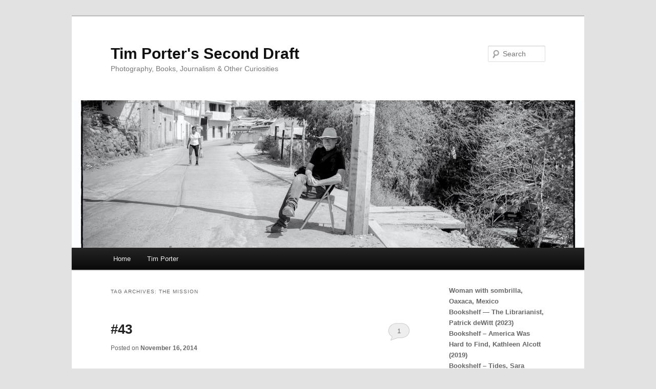

--- FILE ---
content_type: text/html; charset=UTF-8
request_url: http://www.timporter.com/seconddraft/?tag=the-mission
body_size: 18188
content:
<!DOCTYPE html>
<!--[if IE 6]>
<html id="ie6" lang="en-US">
<![endif]-->
<!--[if IE 7]>
<html id="ie7" lang="en-US">
<![endif]-->
<!--[if IE 8]>
<html id="ie8" lang="en-US">
<![endif]-->
<!--[if !(IE 6) & !(IE 7) & !(IE 8)]><!-->
<html lang="en-US">
<!--<![endif]-->
<head>
<meta charset="UTF-8" />
<meta name="viewport" content="width=device-width" />
<title>
The Mission Archives - Tim Porter&#039;s Second DraftTim Porter&#039;s Second Draft	</title>
<link rel="profile" href="https://gmpg.org/xfn/11" />
<link rel="stylesheet" type="text/css" media="all" href="http://www.timporter.com/seconddraft/wp-content/themes/twentyeleven/style.css?ver=20190507" />
<link rel="pingback" href="http://www.timporter.com/seconddraft/xmlrpc.php">
<!--[if lt IE 9]>
<script src="http://www.timporter.com/seconddraft/wp-content/themes/twentyeleven/js/html5.js?ver=3.7.0" type="text/javascript"></script>
<![endif]-->
<meta name='robots' content='index, follow, max-image-preview:large, max-snippet:-1, max-video-preview:-1' />
	<style>img:is([sizes="auto" i], [sizes^="auto," i]) { contain-intrinsic-size: 3000px 1500px }</style>
	
	<!-- This site is optimized with the Yoast SEO plugin v23.1 - https://yoast.com/wordpress/plugins/seo/ -->
	<link rel="canonical" href="http://www.timporter.com/seconddraft/?tag=the-mission" />
	<meta property="og:locale" content="en_US" />
	<meta property="og:type" content="article" />
	<meta property="og:title" content="The Mission Archives - Tim Porter&#039;s Second Draft" />
	<meta property="og:url" content="http://www.timporter.com/seconddraft/?tag=the-mission" />
	<meta property="og:site_name" content="Tim Porter&#039;s Second Draft" />
	<meta name="twitter:card" content="summary_large_image" />
	<script type="application/ld+json" class="yoast-schema-graph">{"@context":"https://schema.org","@graph":[{"@type":"CollectionPage","@id":"http://www.timporter.com/seconddraft/?tag=the-mission","url":"http://www.timporter.com/seconddraft/?tag=the-mission","name":"The Mission Archives - Tim Porter&#039;s Second Draft","isPartOf":{"@id":"http://www.timporter.com/seconddraft/#website"},"breadcrumb":{"@id":"http://www.timporter.com/seconddraft/?tag=the-mission#breadcrumb"},"inLanguage":"en-US"},{"@type":"BreadcrumbList","@id":"http://www.timporter.com/seconddraft/?tag=the-mission#breadcrumb","itemListElement":[{"@type":"ListItem","position":1,"name":"Home","item":"http://www.timporter.com/seconddraft"},{"@type":"ListItem","position":2,"name":"The Mission"}]},{"@type":"WebSite","@id":"http://www.timporter.com/seconddraft/#website","url":"http://www.timporter.com/seconddraft/","name":"Tim Porter&#039;s Second Draft","description":"Photography, Books, Journalism &amp; Other Curiosities","potentialAction":[{"@type":"SearchAction","target":{"@type":"EntryPoint","urlTemplate":"http://www.timporter.com/seconddraft/?s={search_term_string}"},"query-input":"required name=search_term_string"}],"inLanguage":"en-US"}]}</script>
	<!-- / Yoast SEO plugin. -->


<link rel='dns-prefetch' href='//cdn.jsdelivr.net' />
<link rel="alternate" type="application/rss+xml" title="Tim Porter&#039;s Second Draft &raquo; Feed" href="http://www.timporter.com/seconddraft/?feed=rss2" />
<link rel="alternate" type="application/rss+xml" title="Tim Porter&#039;s Second Draft &raquo; Comments Feed" href="http://www.timporter.com/seconddraft/?feed=comments-rss2" />
<link rel="alternate" type="application/rss+xml" title="Tim Porter&#039;s Second Draft &raquo; The Mission Tag Feed" href="http://www.timporter.com/seconddraft/?feed=rss2&#038;tag=the-mission" />
<script type="text/javascript">
/* <![CDATA[ */
window._wpemojiSettings = {"baseUrl":"https:\/\/s.w.org\/images\/core\/emoji\/16.0.1\/72x72\/","ext":".png","svgUrl":"https:\/\/s.w.org\/images\/core\/emoji\/16.0.1\/svg\/","svgExt":".svg","source":{"concatemoji":"http:\/\/www.timporter.com\/seconddraft\/wp-includes\/js\/wp-emoji-release.min.js?ver=6.8.3"}};
/*! This file is auto-generated */
!function(s,n){var o,i,e;function c(e){try{var t={supportTests:e,timestamp:(new Date).valueOf()};sessionStorage.setItem(o,JSON.stringify(t))}catch(e){}}function p(e,t,n){e.clearRect(0,0,e.canvas.width,e.canvas.height),e.fillText(t,0,0);var t=new Uint32Array(e.getImageData(0,0,e.canvas.width,e.canvas.height).data),a=(e.clearRect(0,0,e.canvas.width,e.canvas.height),e.fillText(n,0,0),new Uint32Array(e.getImageData(0,0,e.canvas.width,e.canvas.height).data));return t.every(function(e,t){return e===a[t]})}function u(e,t){e.clearRect(0,0,e.canvas.width,e.canvas.height),e.fillText(t,0,0);for(var n=e.getImageData(16,16,1,1),a=0;a<n.data.length;a++)if(0!==n.data[a])return!1;return!0}function f(e,t,n,a){switch(t){case"flag":return n(e,"\ud83c\udff3\ufe0f\u200d\u26a7\ufe0f","\ud83c\udff3\ufe0f\u200b\u26a7\ufe0f")?!1:!n(e,"\ud83c\udde8\ud83c\uddf6","\ud83c\udde8\u200b\ud83c\uddf6")&&!n(e,"\ud83c\udff4\udb40\udc67\udb40\udc62\udb40\udc65\udb40\udc6e\udb40\udc67\udb40\udc7f","\ud83c\udff4\u200b\udb40\udc67\u200b\udb40\udc62\u200b\udb40\udc65\u200b\udb40\udc6e\u200b\udb40\udc67\u200b\udb40\udc7f");case"emoji":return!a(e,"\ud83e\udedf")}return!1}function g(e,t,n,a){var r="undefined"!=typeof WorkerGlobalScope&&self instanceof WorkerGlobalScope?new OffscreenCanvas(300,150):s.createElement("canvas"),o=r.getContext("2d",{willReadFrequently:!0}),i=(o.textBaseline="top",o.font="600 32px Arial",{});return e.forEach(function(e){i[e]=t(o,e,n,a)}),i}function t(e){var t=s.createElement("script");t.src=e,t.defer=!0,s.head.appendChild(t)}"undefined"!=typeof Promise&&(o="wpEmojiSettingsSupports",i=["flag","emoji"],n.supports={everything:!0,everythingExceptFlag:!0},e=new Promise(function(e){s.addEventListener("DOMContentLoaded",e,{once:!0})}),new Promise(function(t){var n=function(){try{var e=JSON.parse(sessionStorage.getItem(o));if("object"==typeof e&&"number"==typeof e.timestamp&&(new Date).valueOf()<e.timestamp+604800&&"object"==typeof e.supportTests)return e.supportTests}catch(e){}return null}();if(!n){if("undefined"!=typeof Worker&&"undefined"!=typeof OffscreenCanvas&&"undefined"!=typeof URL&&URL.createObjectURL&&"undefined"!=typeof Blob)try{var e="postMessage("+g.toString()+"("+[JSON.stringify(i),f.toString(),p.toString(),u.toString()].join(",")+"));",a=new Blob([e],{type:"text/javascript"}),r=new Worker(URL.createObjectURL(a),{name:"wpTestEmojiSupports"});return void(r.onmessage=function(e){c(n=e.data),r.terminate(),t(n)})}catch(e){}c(n=g(i,f,p,u))}t(n)}).then(function(e){for(var t in e)n.supports[t]=e[t],n.supports.everything=n.supports.everything&&n.supports[t],"flag"!==t&&(n.supports.everythingExceptFlag=n.supports.everythingExceptFlag&&n.supports[t]);n.supports.everythingExceptFlag=n.supports.everythingExceptFlag&&!n.supports.flag,n.DOMReady=!1,n.readyCallback=function(){n.DOMReady=!0}}).then(function(){return e}).then(function(){var e;n.supports.everything||(n.readyCallback(),(e=n.source||{}).concatemoji?t(e.concatemoji):e.wpemoji&&e.twemoji&&(t(e.twemoji),t(e.wpemoji)))}))}((window,document),window._wpemojiSettings);
/* ]]> */
</script>
<style id='wp-emoji-styles-inline-css' type='text/css'>

	img.wp-smiley, img.emoji {
		display: inline !important;
		border: none !important;
		box-shadow: none !important;
		height: 1em !important;
		width: 1em !important;
		margin: 0 0.07em !important;
		vertical-align: -0.1em !important;
		background: none !important;
		padding: 0 !important;
	}
</style>
<link rel='stylesheet' id='wp-block-library-css' href='http://www.timporter.com/seconddraft/wp-includes/css/dist/block-library/style.min.css?ver=6.8.3' type='text/css' media='all' />
<style id='wp-block-library-theme-inline-css' type='text/css'>
.wp-block-audio :where(figcaption){color:#555;font-size:13px;text-align:center}.is-dark-theme .wp-block-audio :where(figcaption){color:#ffffffa6}.wp-block-audio{margin:0 0 1em}.wp-block-code{border:1px solid #ccc;border-radius:4px;font-family:Menlo,Consolas,monaco,monospace;padding:.8em 1em}.wp-block-embed :where(figcaption){color:#555;font-size:13px;text-align:center}.is-dark-theme .wp-block-embed :where(figcaption){color:#ffffffa6}.wp-block-embed{margin:0 0 1em}.blocks-gallery-caption{color:#555;font-size:13px;text-align:center}.is-dark-theme .blocks-gallery-caption{color:#ffffffa6}:root :where(.wp-block-image figcaption){color:#555;font-size:13px;text-align:center}.is-dark-theme :root :where(.wp-block-image figcaption){color:#ffffffa6}.wp-block-image{margin:0 0 1em}.wp-block-pullquote{border-bottom:4px solid;border-top:4px solid;color:currentColor;margin-bottom:1.75em}.wp-block-pullquote cite,.wp-block-pullquote footer,.wp-block-pullquote__citation{color:currentColor;font-size:.8125em;font-style:normal;text-transform:uppercase}.wp-block-quote{border-left:.25em solid;margin:0 0 1.75em;padding-left:1em}.wp-block-quote cite,.wp-block-quote footer{color:currentColor;font-size:.8125em;font-style:normal;position:relative}.wp-block-quote:where(.has-text-align-right){border-left:none;border-right:.25em solid;padding-left:0;padding-right:1em}.wp-block-quote:where(.has-text-align-center){border:none;padding-left:0}.wp-block-quote.is-large,.wp-block-quote.is-style-large,.wp-block-quote:where(.is-style-plain){border:none}.wp-block-search .wp-block-search__label{font-weight:700}.wp-block-search__button{border:1px solid #ccc;padding:.375em .625em}:where(.wp-block-group.has-background){padding:1.25em 2.375em}.wp-block-separator.has-css-opacity{opacity:.4}.wp-block-separator{border:none;border-bottom:2px solid;margin-left:auto;margin-right:auto}.wp-block-separator.has-alpha-channel-opacity{opacity:1}.wp-block-separator:not(.is-style-wide):not(.is-style-dots){width:100px}.wp-block-separator.has-background:not(.is-style-dots){border-bottom:none;height:1px}.wp-block-separator.has-background:not(.is-style-wide):not(.is-style-dots){height:2px}.wp-block-table{margin:0 0 1em}.wp-block-table td,.wp-block-table th{word-break:normal}.wp-block-table :where(figcaption){color:#555;font-size:13px;text-align:center}.is-dark-theme .wp-block-table :where(figcaption){color:#ffffffa6}.wp-block-video :where(figcaption){color:#555;font-size:13px;text-align:center}.is-dark-theme .wp-block-video :where(figcaption){color:#ffffffa6}.wp-block-video{margin:0 0 1em}:root :where(.wp-block-template-part.has-background){margin-bottom:0;margin-top:0;padding:1.25em 2.375em}
</style>
<style id='classic-theme-styles-inline-css' type='text/css'>
/*! This file is auto-generated */
.wp-block-button__link{color:#fff;background-color:#32373c;border-radius:9999px;box-shadow:none;text-decoration:none;padding:calc(.667em + 2px) calc(1.333em + 2px);font-size:1.125em}.wp-block-file__button{background:#32373c;color:#fff;text-decoration:none}
</style>
<style id='global-styles-inline-css' type='text/css'>
:root{--wp--preset--aspect-ratio--square: 1;--wp--preset--aspect-ratio--4-3: 4/3;--wp--preset--aspect-ratio--3-4: 3/4;--wp--preset--aspect-ratio--3-2: 3/2;--wp--preset--aspect-ratio--2-3: 2/3;--wp--preset--aspect-ratio--16-9: 16/9;--wp--preset--aspect-ratio--9-16: 9/16;--wp--preset--color--black: #000;--wp--preset--color--cyan-bluish-gray: #abb8c3;--wp--preset--color--white: #fff;--wp--preset--color--pale-pink: #f78da7;--wp--preset--color--vivid-red: #cf2e2e;--wp--preset--color--luminous-vivid-orange: #ff6900;--wp--preset--color--luminous-vivid-amber: #fcb900;--wp--preset--color--light-green-cyan: #7bdcb5;--wp--preset--color--vivid-green-cyan: #00d084;--wp--preset--color--pale-cyan-blue: #8ed1fc;--wp--preset--color--vivid-cyan-blue: #0693e3;--wp--preset--color--vivid-purple: #9b51e0;--wp--preset--color--blue: #1982d1;--wp--preset--color--dark-gray: #373737;--wp--preset--color--medium-gray: #666;--wp--preset--color--light-gray: #e2e2e2;--wp--preset--gradient--vivid-cyan-blue-to-vivid-purple: linear-gradient(135deg,rgba(6,147,227,1) 0%,rgb(155,81,224) 100%);--wp--preset--gradient--light-green-cyan-to-vivid-green-cyan: linear-gradient(135deg,rgb(122,220,180) 0%,rgb(0,208,130) 100%);--wp--preset--gradient--luminous-vivid-amber-to-luminous-vivid-orange: linear-gradient(135deg,rgba(252,185,0,1) 0%,rgba(255,105,0,1) 100%);--wp--preset--gradient--luminous-vivid-orange-to-vivid-red: linear-gradient(135deg,rgba(255,105,0,1) 0%,rgb(207,46,46) 100%);--wp--preset--gradient--very-light-gray-to-cyan-bluish-gray: linear-gradient(135deg,rgb(238,238,238) 0%,rgb(169,184,195) 100%);--wp--preset--gradient--cool-to-warm-spectrum: linear-gradient(135deg,rgb(74,234,220) 0%,rgb(151,120,209) 20%,rgb(207,42,186) 40%,rgb(238,44,130) 60%,rgb(251,105,98) 80%,rgb(254,248,76) 100%);--wp--preset--gradient--blush-light-purple: linear-gradient(135deg,rgb(255,206,236) 0%,rgb(152,150,240) 100%);--wp--preset--gradient--blush-bordeaux: linear-gradient(135deg,rgb(254,205,165) 0%,rgb(254,45,45) 50%,rgb(107,0,62) 100%);--wp--preset--gradient--luminous-dusk: linear-gradient(135deg,rgb(255,203,112) 0%,rgb(199,81,192) 50%,rgb(65,88,208) 100%);--wp--preset--gradient--pale-ocean: linear-gradient(135deg,rgb(255,245,203) 0%,rgb(182,227,212) 50%,rgb(51,167,181) 100%);--wp--preset--gradient--electric-grass: linear-gradient(135deg,rgb(202,248,128) 0%,rgb(113,206,126) 100%);--wp--preset--gradient--midnight: linear-gradient(135deg,rgb(2,3,129) 0%,rgb(40,116,252) 100%);--wp--preset--font-size--small: 13px;--wp--preset--font-size--medium: 20px;--wp--preset--font-size--large: 36px;--wp--preset--font-size--x-large: 42px;--wp--preset--spacing--20: 0.44rem;--wp--preset--spacing--30: 0.67rem;--wp--preset--spacing--40: 1rem;--wp--preset--spacing--50: 1.5rem;--wp--preset--spacing--60: 2.25rem;--wp--preset--spacing--70: 3.38rem;--wp--preset--spacing--80: 5.06rem;--wp--preset--shadow--natural: 6px 6px 9px rgba(0, 0, 0, 0.2);--wp--preset--shadow--deep: 12px 12px 50px rgba(0, 0, 0, 0.4);--wp--preset--shadow--sharp: 6px 6px 0px rgba(0, 0, 0, 0.2);--wp--preset--shadow--outlined: 6px 6px 0px -3px rgba(255, 255, 255, 1), 6px 6px rgba(0, 0, 0, 1);--wp--preset--shadow--crisp: 6px 6px 0px rgba(0, 0, 0, 1);}:where(.is-layout-flex){gap: 0.5em;}:where(.is-layout-grid){gap: 0.5em;}body .is-layout-flex{display: flex;}.is-layout-flex{flex-wrap: wrap;align-items: center;}.is-layout-flex > :is(*, div){margin: 0;}body .is-layout-grid{display: grid;}.is-layout-grid > :is(*, div){margin: 0;}:where(.wp-block-columns.is-layout-flex){gap: 2em;}:where(.wp-block-columns.is-layout-grid){gap: 2em;}:where(.wp-block-post-template.is-layout-flex){gap: 1.25em;}:where(.wp-block-post-template.is-layout-grid){gap: 1.25em;}.has-black-color{color: var(--wp--preset--color--black) !important;}.has-cyan-bluish-gray-color{color: var(--wp--preset--color--cyan-bluish-gray) !important;}.has-white-color{color: var(--wp--preset--color--white) !important;}.has-pale-pink-color{color: var(--wp--preset--color--pale-pink) !important;}.has-vivid-red-color{color: var(--wp--preset--color--vivid-red) !important;}.has-luminous-vivid-orange-color{color: var(--wp--preset--color--luminous-vivid-orange) !important;}.has-luminous-vivid-amber-color{color: var(--wp--preset--color--luminous-vivid-amber) !important;}.has-light-green-cyan-color{color: var(--wp--preset--color--light-green-cyan) !important;}.has-vivid-green-cyan-color{color: var(--wp--preset--color--vivid-green-cyan) !important;}.has-pale-cyan-blue-color{color: var(--wp--preset--color--pale-cyan-blue) !important;}.has-vivid-cyan-blue-color{color: var(--wp--preset--color--vivid-cyan-blue) !important;}.has-vivid-purple-color{color: var(--wp--preset--color--vivid-purple) !important;}.has-black-background-color{background-color: var(--wp--preset--color--black) !important;}.has-cyan-bluish-gray-background-color{background-color: var(--wp--preset--color--cyan-bluish-gray) !important;}.has-white-background-color{background-color: var(--wp--preset--color--white) !important;}.has-pale-pink-background-color{background-color: var(--wp--preset--color--pale-pink) !important;}.has-vivid-red-background-color{background-color: var(--wp--preset--color--vivid-red) !important;}.has-luminous-vivid-orange-background-color{background-color: var(--wp--preset--color--luminous-vivid-orange) !important;}.has-luminous-vivid-amber-background-color{background-color: var(--wp--preset--color--luminous-vivid-amber) !important;}.has-light-green-cyan-background-color{background-color: var(--wp--preset--color--light-green-cyan) !important;}.has-vivid-green-cyan-background-color{background-color: var(--wp--preset--color--vivid-green-cyan) !important;}.has-pale-cyan-blue-background-color{background-color: var(--wp--preset--color--pale-cyan-blue) !important;}.has-vivid-cyan-blue-background-color{background-color: var(--wp--preset--color--vivid-cyan-blue) !important;}.has-vivid-purple-background-color{background-color: var(--wp--preset--color--vivid-purple) !important;}.has-black-border-color{border-color: var(--wp--preset--color--black) !important;}.has-cyan-bluish-gray-border-color{border-color: var(--wp--preset--color--cyan-bluish-gray) !important;}.has-white-border-color{border-color: var(--wp--preset--color--white) !important;}.has-pale-pink-border-color{border-color: var(--wp--preset--color--pale-pink) !important;}.has-vivid-red-border-color{border-color: var(--wp--preset--color--vivid-red) !important;}.has-luminous-vivid-orange-border-color{border-color: var(--wp--preset--color--luminous-vivid-orange) !important;}.has-luminous-vivid-amber-border-color{border-color: var(--wp--preset--color--luminous-vivid-amber) !important;}.has-light-green-cyan-border-color{border-color: var(--wp--preset--color--light-green-cyan) !important;}.has-vivid-green-cyan-border-color{border-color: var(--wp--preset--color--vivid-green-cyan) !important;}.has-pale-cyan-blue-border-color{border-color: var(--wp--preset--color--pale-cyan-blue) !important;}.has-vivid-cyan-blue-border-color{border-color: var(--wp--preset--color--vivid-cyan-blue) !important;}.has-vivid-purple-border-color{border-color: var(--wp--preset--color--vivid-purple) !important;}.has-vivid-cyan-blue-to-vivid-purple-gradient-background{background: var(--wp--preset--gradient--vivid-cyan-blue-to-vivid-purple) !important;}.has-light-green-cyan-to-vivid-green-cyan-gradient-background{background: var(--wp--preset--gradient--light-green-cyan-to-vivid-green-cyan) !important;}.has-luminous-vivid-amber-to-luminous-vivid-orange-gradient-background{background: var(--wp--preset--gradient--luminous-vivid-amber-to-luminous-vivid-orange) !important;}.has-luminous-vivid-orange-to-vivid-red-gradient-background{background: var(--wp--preset--gradient--luminous-vivid-orange-to-vivid-red) !important;}.has-very-light-gray-to-cyan-bluish-gray-gradient-background{background: var(--wp--preset--gradient--very-light-gray-to-cyan-bluish-gray) !important;}.has-cool-to-warm-spectrum-gradient-background{background: var(--wp--preset--gradient--cool-to-warm-spectrum) !important;}.has-blush-light-purple-gradient-background{background: var(--wp--preset--gradient--blush-light-purple) !important;}.has-blush-bordeaux-gradient-background{background: var(--wp--preset--gradient--blush-bordeaux) !important;}.has-luminous-dusk-gradient-background{background: var(--wp--preset--gradient--luminous-dusk) !important;}.has-pale-ocean-gradient-background{background: var(--wp--preset--gradient--pale-ocean) !important;}.has-electric-grass-gradient-background{background: var(--wp--preset--gradient--electric-grass) !important;}.has-midnight-gradient-background{background: var(--wp--preset--gradient--midnight) !important;}.has-small-font-size{font-size: var(--wp--preset--font-size--small) !important;}.has-medium-font-size{font-size: var(--wp--preset--font-size--medium) !important;}.has-large-font-size{font-size: var(--wp--preset--font-size--large) !important;}.has-x-large-font-size{font-size: var(--wp--preset--font-size--x-large) !important;}
:where(.wp-block-post-template.is-layout-flex){gap: 1.25em;}:where(.wp-block-post-template.is-layout-grid){gap: 1.25em;}
:where(.wp-block-columns.is-layout-flex){gap: 2em;}:where(.wp-block-columns.is-layout-grid){gap: 2em;}
:root :where(.wp-block-pullquote){font-size: 1.5em;line-height: 1.6;}
</style>
<link rel='stylesheet' id='bwg_fonts-css' href='http://www.timporter.com/seconddraft/wp-content/plugins/photo-gallery/css/bwg-fonts/fonts.css?ver=0.0.1' type='text/css' media='all' />
<link rel='stylesheet' id='sumoselect-css' href='http://www.timporter.com/seconddraft/wp-content/plugins/photo-gallery/css/sumoselect.min.css?ver=3.4.6' type='text/css' media='all' />
<link rel='stylesheet' id='mCustomScrollbar-css' href='http://www.timporter.com/seconddraft/wp-content/plugins/photo-gallery/css/jquery.mCustomScrollbar.min.css?ver=3.1.5' type='text/css' media='all' />
<link rel='stylesheet' id='bwg_frontend-css' href='http://www.timporter.com/seconddraft/wp-content/plugins/photo-gallery/css/styles.min.css?ver=1.8.35' type='text/css' media='all' />
<link rel='stylesheet' id='twentyeleven-block-style-css' href='http://www.timporter.com/seconddraft/wp-content/themes/twentyeleven/blocks.css?ver=20190102' type='text/css' media='all' />
<script type="text/javascript" src="http://www.timporter.com/seconddraft/wp-includes/js/jquery/jquery.min.js?ver=3.7.1" id="jquery-core-js"></script>
<script type="text/javascript" src="http://www.timporter.com/seconddraft/wp-includes/js/jquery/jquery-migrate.min.js?ver=3.4.1" id="jquery-migrate-js"></script>
<script type="text/javascript" src="http://www.timporter.com/seconddraft/wp-content/plugins/photo-gallery/js/jquery.sumoselect.min.js?ver=3.4.6" id="sumoselect-js"></script>
<script type="text/javascript" src="http://www.timporter.com/seconddraft/wp-content/plugins/photo-gallery/js/tocca.min.js?ver=2.0.9" id="bwg_mobile-js"></script>
<script type="text/javascript" src="http://www.timporter.com/seconddraft/wp-content/plugins/photo-gallery/js/jquery.mCustomScrollbar.concat.min.js?ver=3.1.5" id="mCustomScrollbar-js"></script>
<script type="text/javascript" src="http://www.timporter.com/seconddraft/wp-content/plugins/photo-gallery/js/jquery.fullscreen.min.js?ver=0.6.0" id="jquery-fullscreen-js"></script>
<script type="text/javascript" id="bwg_frontend-js-extra">
/* <![CDATA[ */
var bwg_objectsL10n = {"bwg_field_required":"field is required.","bwg_mail_validation":"This is not a valid email address.","bwg_search_result":"There are no images matching your search.","bwg_select_tag":"Select Tag","bwg_order_by":"Order By","bwg_search":"Search","bwg_show_ecommerce":"Show Ecommerce","bwg_hide_ecommerce":"Hide Ecommerce","bwg_show_comments":"Show Comments","bwg_hide_comments":"Hide Comments","bwg_restore":"Restore","bwg_maximize":"Maximize","bwg_fullscreen":"Fullscreen","bwg_exit_fullscreen":"Exit Fullscreen","bwg_search_tag":"SEARCH...","bwg_tag_no_match":"No tags found","bwg_all_tags_selected":"All tags selected","bwg_tags_selected":"tags selected","play":"Play","pause":"Pause","is_pro":"","bwg_play":"Play","bwg_pause":"Pause","bwg_hide_info":"Hide info","bwg_show_info":"Show info","bwg_hide_rating":"Hide rating","bwg_show_rating":"Show rating","ok":"Ok","cancel":"Cancel","select_all":"Select all","lazy_load":"0","lazy_loader":"http:\/\/www.timporter.com\/seconddraft\/wp-content\/plugins\/photo-gallery\/images\/ajax_loader.png","front_ajax":"0","bwg_tag_see_all":"see all tags","bwg_tag_see_less":"see less tags"};
/* ]]> */
</script>
<script type="text/javascript" src="http://www.timporter.com/seconddraft/wp-content/plugins/photo-gallery/js/scripts.min.js?ver=1.8.35" id="bwg_frontend-js"></script>
<link rel="https://api.w.org/" href="http://www.timporter.com/seconddraft/index.php?rest_route=/" /><link rel="alternate" title="JSON" type="application/json" href="http://www.timporter.com/seconddraft/index.php?rest_route=/wp/v2/tags/590" /><link rel="EditURI" type="application/rsd+xml" title="RSD" href="http://www.timporter.com/seconddraft/xmlrpc.php?rsd" />
	<style>
		/* Link color */
		a,
		#site-title a:focus,
		#site-title a:hover,
		#site-title a:active,
		.entry-title a:hover,
		.entry-title a:focus,
		.entry-title a:active,
		.widget_twentyeleven_ephemera .comments-link a:hover,
		section.recent-posts .other-recent-posts a[rel="bookmark"]:hover,
		section.recent-posts .other-recent-posts .comments-link a:hover,
		.format-image footer.entry-meta a:hover,
		#site-generator a:hover {
			color: #666666;
		}
		section.recent-posts .other-recent-posts .comments-link a:hover {
			border-color: #666666;
		}
		article.feature-image.small .entry-summary p a:hover,
		.entry-header .comments-link a:hover,
		.entry-header .comments-link a:focus,
		.entry-header .comments-link a:active,
		.feature-slider a.active {
			background-color: #666666;
		}
	</style>
	<link rel="icon" href="http://www.timporter.com/seconddraft/wp-content/uploads/2015/06/cropped-PorterTim_Oaxaca_0215018-32x32.jpg" sizes="32x32" />
<link rel="icon" href="http://www.timporter.com/seconddraft/wp-content/uploads/2015/06/cropped-PorterTim_Oaxaca_0215018-192x192.jpg" sizes="192x192" />
<link rel="apple-touch-icon" href="http://www.timporter.com/seconddraft/wp-content/uploads/2015/06/cropped-PorterTim_Oaxaca_0215018-180x180.jpg" />
<meta name="msapplication-TileImage" content="http://www.timporter.com/seconddraft/wp-content/uploads/2015/06/cropped-PorterTim_Oaxaca_0215018-270x270.jpg" />
</head>

<body class="archive tag tag-the-mission tag-590 wp-embed-responsive wp-theme-twentyeleven single-author two-column right-sidebar">
<div class="skip-link"><a class="assistive-text" href="#content">Skip to primary content</a></div><div class="skip-link"><a class="assistive-text" href="#secondary">Skip to secondary content</a></div><div id="page" class="hfeed">
	<header id="branding">
			<hgroup>
				<h1 id="site-title"><span><a href="http://www.timporter.com/seconddraft/" rel="home">Tim Porter&#039;s Second Draft</a></span></h1>
				<h2 id="site-description">Photography, Books, Journalism &amp; Other Curiosities</h2>
			</hgroup>

						<a href="http://www.timporter.com/seconddraft/">
									<img src="http://www.timporter.com/seconddraft/wp-content/uploads/2020/09/cropped-Cuicatlán_030117_LB.jpg" width="1000" height="288" alt="Tim Porter&#039;s Second Draft" />
								</a>
			
									<form method="get" id="searchform" action="http://www.timporter.com/seconddraft/">
		<label for="s" class="assistive-text">Search</label>
		<input type="text" class="field" name="s" id="s" placeholder="Search" />
		<input type="submit" class="submit" name="submit" id="searchsubmit" value="Search" />
	</form>
			
			<nav id="access">
				<h3 class="assistive-text">Main menu</h3>
				<div class="menu"><ul>
<li ><a href="http://www.timporter.com/seconddraft/">Home</a></li><li class="page_item page-item-540"><a href="http://www.timporter.com/seconddraft/?page_id=540">Tim Porter</a></li>
</ul></div>
			</nav><!-- #access -->
	</header><!-- #branding -->


	<div id="main">

		<section id="primary">
			<div id="content" role="main">

			
				<header class="page-header">
					<h1 class="page-title">
					Tag Archives: <span>The Mission</span>					</h1>

									</header>

				
				
					
	<article id="post-1070" class="post-1070 post type-post status-publish format-standard hentry category-mexico category-personal category-photojournalism category-uncategorized tag-636 tag-ayotzinapa tag-cartel tag-iguala tag-mexico tag-mission tag-narco tag-pena-nieto tag-protest tag-san-francisco tag-the-mission">
		<header class="entry-header">
						<h1 class="entry-title"><a href="http://www.timporter.com/seconddraft/?p=1070" rel="bookmark">#43</a></h1>
			
						<div class="entry-meta">
				<span class="sep">Posted on </span><a href="http://www.timporter.com/seconddraft/?p=1070" title="1:04 pm" rel="bookmark"><time class="entry-date" datetime="2014-11-16T13:04:41-07:00">November 16, 2014</time></a><span class="by-author"> <span class="sep"> by </span> <span class="author vcard"><a class="url fn n" href="http://www.timporter.com/seconddraft/?author=1" title="View all posts by Tim Porter" rel="author">Tim Porter</a></span></span>			</div><!-- .entry-meta -->
			
						<div class="comments-link">
				<a href="http://www.timporter.com/seconddraft/?p=1070#comments">1</a>			</div>
					</header><!-- .entry-header -->

				<div class="entry-content">
			<p><a href="http://www.timporter.com/seconddraft/wp-content/uploads/2014/11/MissionAyotzinapa_111514_124-2.jpg"><img fetchpriority="high" decoding="async" class="alignnone size-full wp-image-1077" src="http://www.timporter.com/seconddraft/wp-content/uploads/2014/11/MissionAyotzinapa_111514_124-2.jpg" alt="Mission, protestor, Ayotzinapa" width="600" height="370" srcset="http://www.timporter.com/seconddraft/wp-content/uploads/2014/11/MissionAyotzinapa_111514_124-2.jpg 600w, http://www.timporter.com/seconddraft/wp-content/uploads/2014/11/MissionAyotzinapa_111514_124-2-300x185.jpg 300w" sizes="(max-width: 600px) 100vw, 600px" /></a></p>
<p>43 students. 43 young people kidnapped in the night. <strong>43 sons and daughters murdered by the hands of corruption.</strong> 43 bodies discarded and burned like household trash. 43 chances for a better future lost. 43 more reasons to mourn for Mexico.</p>
<p>The <a href="http://hastaencontrarlos.guerrero.gob.mx/" target="_blank">43 slain university students</a> of <a href="http://en.wikipedia.org/wiki/2014_Iguala_mass_kidnapping" target="_blank">Ayotzinapa</a> died because on Sept. 26 they commandeered several public buses and blocked a highway, a common form or political protest in Mexico, and by doing so interfered with the wife of the <a href="http://www.nytimes.com/2014/11/05/world/americas/Iguala-mayor-wife-missing-students-mexico.html" target="_blank">mayor of Iguala</a>, one of the most violent and corrupt cities in the Guerrero, one of Mexico’s most violent and corrupt states. She was en route to give a speech, found the road blocked and called her husband to demand he do something about it. The mayor,  José Luis Abarca, ordered the local police to attack them. The cops handed them to a criminal gang associated with the narcos who control the region. And the students disappeared.</p>
<p>All this happened with the same impunity on the part of the mayor, the police and the narcos that infects all of Mexico and has quite literally allowed killers of all political and illegal persuasion <strong>to get away with murder for years.</strong></p>
<p>Since the beginning of what has come to be called the <a href="http://en.wikipedia.org/wiki/Mexican_Drug_War" target="_blank">Mexican Drug War</a>, launched in 2006 by then-President Felipe Calderón again the web of <strong>cartels who generate between up to $50 billion in illegal drug sales</strong> annually and control 90 percent of the cocaine entering the United State, the official death toll of the violence between the cartels, between the government and the cartels and between both of them and the innocent citizens of Mexico – like the 43 students of Ayotzinapa – has reached 60,000. That’s the official number. Unofficially, human rights observers put the estimate at 120,000.</p>
<p>For some perspective, <strong>consider that 58,220 Americans died in the Vietnam War</strong>, a conflict that compelled my generation to fill the streets of the U.S. capital in protest and led to vast changes in American society.</p>
<p>Of course, Vietnam was an American war and a draft existed that pulled those who could not dodge the conflict directly into it, but still one might imagine that a war of similar lethality occurring in <strong>a country visited annually by more than 6 million Americans</strong> would spark a modicum of outrage here at home.</p>
<style id="bwg-style-0">    #bwg_container1_0 #bwg_container2_0 .bwg-container-0.bwg-standard-thumbnails {      width: 904px;              justify-content: center;        margin:0 auto !important;              background-color: rgba(255, 255, 255, 0.00);            padding-left: 4px;      padding-top: 4px;      max-width: 100%;            }        #bwg_container1_0 #bwg_container2_0 .bwg-container-0.bwg-standard-thumbnails .bwg-item {    justify-content: flex-start;      max-width: 180px;            width: 180px !important;          }    #bwg_container1_0 #bwg_container2_0 .bwg-container-0.bwg-standard-thumbnails .bwg-item a {       margin-right: 4px;       margin-bottom: 4px;    }    #bwg_container1_0 #bwg_container2_0 .bwg-container-0.bwg-standard-thumbnails .bwg-item0 {      padding: 0px;            background-color:rgba(0,0,0, 0.30);      border: 0px none #CCCCCC;      opacity: 1.00;      border-radius: 0;      box-shadow: ;    }    #bwg_container1_0 #bwg_container2_0 .bwg-container-0.bwg-standard-thumbnails .bwg-item1 img {      max-height: none;      max-width: none;      padding: 0 !important;    }         @media only screen and (min-width: 480px) {		#bwg_container1_0 #bwg_container2_0 .bwg-container-0.bwg-standard-thumbnails .bwg-item1 img {			-webkit-transition: all .3s; transition: all .3s;		}		#bwg_container1_0 #bwg_container2_0 .bwg-container-0.bwg-standard-thumbnails .bwg-item1 img:hover {			-ms-transform: scale(1.08);			-webkit-transform: scale(1.08);			transform: scale(1.08);		}		      }	    #bwg_container1_0 #bwg_container2_0 .bwg-container-0.bwg-standard-thumbnails .bwg-item1 {      padding-top: 50%;    }        #bwg_container1_0 #bwg_container2_0 .bwg-container-0.bwg-standard-thumbnails .bwg-title2,    #bwg_container1_0 #bwg_container2_0 .bwg-container-0.bwg-standard-thumbnails .bwg-ecommerce2 {      color: #323A45;      font-family: Ubuntu;      font-size: 16px;      font-weight: bold;      padding: 2px;      text-shadow: ;      max-height: 100%;    }    #bwg_container1_0 #bwg_container2_0 .bwg-container-0.bwg-standard-thumbnails .bwg-thumb-description span {    color: #323A45;    font-family: Ubuntu;    font-size: 12px;    max-height: 100%;    word-wrap: break-word;    }    #bwg_container1_0 #bwg_container2_0 .bwg-container-0.bwg-standard-thumbnails .bwg-play-icon2 {      font-size: 32px;    }    #bwg_container1_0 #bwg_container2_0 .bwg-container-0.bwg-standard-thumbnails .bwg-ecommerce2 {      font-size: 19.2px;      color: #323A45;    }    </style>    <div id="bwg_container1_0"         class="bwg_container bwg_thumbnail bwg_thumbnails "         data-right-click-protection="1"         data-bwg="0"         data-scroll="0"         data-gallery-type="thumbnails"         data-gallery-view-type="thumbnails"         data-current-url="/seconddraft/?tag=the-mission"         data-lightbox-url="http://www.timporter.com/seconddraft/wp-admin/admin-ajax.php?action=GalleryBox&#038;current_view=0&#038;gallery_id=6&#038;tag=0&#038;theme_id=1&#038;shortcode_id=4&#038;sort_by=order&#038;order_by=asc&#038;current_url=%2Fseconddraft%2F%3Ftag%3Dthe-mission"         data-gallery-id="6"         data-popup-width="1200"         data-popup-height="1200"         data-is-album="gallery"         data-buttons-position="bottom">      <div id="bwg_container2_0">             <div id="ajax_loading_0" class="bwg_loading_div_1">      <div class="bwg_loading_div_2">        <div class="bwg_loading_div_3">          <div id="loading_div_0" class="bwg_spider_ajax_loading">          </div>        </div>      </div>    </div>            <form id="gal_front_form_0"              class="bwg-hidden"              method="post"              action="#"              data-current="0"              data-shortcode-id="4"              data-gallery-type="thumbnails"              data-gallery-id="6"              data-tag="0"              data-album-id="0"              data-theme-id="1"              data-ajax-url="http://www.timporter.com/seconddraft/wp-admin/admin-ajax.php?action=bwg_frontend_data">          <div id="bwg_container3_0" class="bwg-background bwg-background-0">                <div data-max-count="5"         data-thumbnail-width="180"         data-bwg="0"         data-gallery-id="6"         data-lightbox-url="http://www.timporter.com/seconddraft/wp-admin/admin-ajax.php?action=GalleryBox&amp;current_view=0&amp;gallery_id=6&amp;tag=0&amp;theme_id=1&amp;shortcode_id=4&amp;sort_by=order&amp;order_by=asc&amp;current_url=%2Fseconddraft%2F%3Ftag%3Dthe-mission"         id="bwg_thumbnails_0"         class="bwg-container-0 bwg-thumbnails bwg-standard-thumbnails bwg-container bwg-border-box">            <div class="bwg-item">        <a class="bwg-a "  data-elementor-open-lightbox="no">                <div class="bwg-item0 ">          <div class="bwg-item1 ">            <div class="bwg-item2">              <img decoding="async" class="skip-lazy bwg_standart_thumb_img_0 "                   data-id="49"                   data-width=""                   data-height=""                   data-src="http://www.timporter.com/seconddraft/wp-content/uploads/photo-gallery/thumb/MissionAyotzinapa_111514_076.jpg"                   src="http://www.timporter.com/seconddraft/wp-content/uploads/photo-gallery/thumb/MissionAyotzinapa_111514_076.jpg"                   alt="MissionAyotzinapa_111514_076"                   title="MissionAyotzinapa_111514_076" />            </div>            <div class="">                                                      </div>          </div>        </div>                        </a>              </div>            <div class="bwg-item">        <a class="bwg-a "  data-elementor-open-lightbox="no">                <div class="bwg-item0 ">          <div class="bwg-item1 ">            <div class="bwg-item2">              <img decoding="async" class="skip-lazy bwg_standart_thumb_img_0 "                   data-id="47"                   data-width=""                   data-height=""                   data-src="http://www.timporter.com/seconddraft/wp-content/uploads/photo-gallery/thumb/MissionAyotzinapa_111514_062.jpg"                   src="http://www.timporter.com/seconddraft/wp-content/uploads/photo-gallery/thumb/MissionAyotzinapa_111514_062.jpg"                   alt="MissionAyotzinapa_111514_062"                   title="MissionAyotzinapa_111514_062" />            </div>            <div class="">                                                      </div>          </div>        </div>                        </a>              </div>            <div class="bwg-item">        <a class="bwg-a "  data-elementor-open-lightbox="no">                <div class="bwg-item0 ">          <div class="bwg-item1 ">            <div class="bwg-item2">              <img decoding="async" class="skip-lazy bwg_standart_thumb_img_0 "                   data-id="38"                   data-width=""                   data-height=""                   data-src="http://www.timporter.com/seconddraft/wp-content/uploads/photo-gallery/thumb/MissionAyotzinapa_111514_022.jpg"                   src="http://www.timporter.com/seconddraft/wp-content/uploads/photo-gallery/thumb/MissionAyotzinapa_111514_022.jpg"                   alt="MissionAyotzinapa_111514_022"                   title="MissionAyotzinapa_111514_022" />            </div>            <div class="">                                                      </div>          </div>        </div>                        </a>              </div>            <div class="bwg-item">        <a class="bwg-a "  data-elementor-open-lightbox="no">                <div class="bwg-item0 ">          <div class="bwg-item1 ">            <div class="bwg-item2">              <img decoding="async" class="skip-lazy bwg_standart_thumb_img_0 "                   data-id="54"                   data-width=""                   data-height=""                   data-src="http://www.timporter.com/seconddraft/wp-content/uploads/photo-gallery/thumb/MissionAyotzinapa_111514_124.jpg"                   src="http://www.timporter.com/seconddraft/wp-content/uploads/photo-gallery/thumb/MissionAyotzinapa_111514_124.jpg"                   alt="MissionAyotzinapa_111514_124"                   title="MissionAyotzinapa_111514_124" />            </div>            <div class="">                                                      </div>          </div>        </div>                        </a>              </div>            <div class="bwg-item">        <a class="bwg-a "  data-elementor-open-lightbox="no">                <div class="bwg-item0 ">          <div class="bwg-item1 ">            <div class="bwg-item2">              <img decoding="async" class="skip-lazy bwg_standart_thumb_img_0 "                   data-id="37"                   data-width=""                   data-height=""                   data-src="http://www.timporter.com/seconddraft/wp-content/uploads/photo-gallery/thumb/MissionAyotzinapa_111514_010.jpg"                   src="http://www.timporter.com/seconddraft/wp-content/uploads/photo-gallery/thumb/MissionAyotzinapa_111514_010.jpg"                   alt="MissionAyotzinapa_111514_010"                   title="MissionAyotzinapa_111514_010" />            </div>            <div class="">                                                      </div>          </div>        </div>                        </a>              </div>            <div class="bwg-item">        <a class="bwg-a "  data-elementor-open-lightbox="no">                <div class="bwg-item0 ">          <div class="bwg-item1 ">            <div class="bwg-item2">              <img decoding="async" class="skip-lazy bwg_standart_thumb_img_0 "                   data-id="45"                   data-width=""                   data-height=""                   data-src="http://www.timporter.com/seconddraft/wp-content/uploads/photo-gallery/thumb/MissionAyotzinapa_111514_045.jpg"                   src="http://www.timporter.com/seconddraft/wp-content/uploads/photo-gallery/thumb/MissionAyotzinapa_111514_045.jpg"                   alt="MissionAyotzinapa_111514_045"                   title="MissionAyotzinapa_111514_045" />            </div>            <div class="">                                                      </div>          </div>        </div>                        </a>              </div>            <div class="bwg-item">        <a class="bwg-a "  data-elementor-open-lightbox="no">                <div class="bwg-item0 ">          <div class="bwg-item1 ">            <div class="bwg-item2">              <img decoding="async" class="skip-lazy bwg_standart_thumb_img_0 "                   data-id="53"                   data-width=""                   data-height=""                   data-src="http://www.timporter.com/seconddraft/wp-content/uploads/photo-gallery/thumb/MissionAyotzinapa_111514_108.jpg"                   src="http://www.timporter.com/seconddraft/wp-content/uploads/photo-gallery/thumb/MissionAyotzinapa_111514_108.jpg"                   alt="MissionAyotzinapa_111514_108"                   title="MissionAyotzinapa_111514_108" />            </div>            <div class="">                                                      </div>          </div>        </div>                        </a>              </div>            <div class="bwg-item">        <a class="bwg-a "  data-elementor-open-lightbox="no">                <div class="bwg-item0 ">          <div class="bwg-item1 ">            <div class="bwg-item2">              <img decoding="async" class="skip-lazy bwg_standart_thumb_img_0 "                   data-id="44"                   data-width=""                   data-height=""                   data-src="http://www.timporter.com/seconddraft/wp-content/uploads/photo-gallery/thumb/MissionAyotzinapa_111514_042.jpg"                   src="http://www.timporter.com/seconddraft/wp-content/uploads/photo-gallery/thumb/MissionAyotzinapa_111514_042.jpg"                   alt="MissionAyotzinapa_111514_042"                   title="MissionAyotzinapa_111514_042" />            </div>            <div class="">                                                      </div>          </div>        </div>                        </a>              </div>            <div class="bwg-item">        <a class="bwg-a "  data-elementor-open-lightbox="no">                <div class="bwg-item0 ">          <div class="bwg-item1 ">            <div class="bwg-item2">              <img decoding="async" class="skip-lazy bwg_standart_thumb_img_0 "                   data-id="52"                   data-width=""                   data-height=""                   data-src="http://www.timporter.com/seconddraft/wp-content/uploads/photo-gallery/thumb/MissionAyotzinapa_111514_104.jpg"                   src="http://www.timporter.com/seconddraft/wp-content/uploads/photo-gallery/thumb/MissionAyotzinapa_111514_104.jpg"                   alt="MissionAyotzinapa_111514_104"                   title="MissionAyotzinapa_111514_104" />            </div>            <div class="">                                                      </div>          </div>        </div>                        </a>              </div>            <div class="bwg-item">        <a class="bwg-a "  data-elementor-open-lightbox="no">                <div class="bwg-item0 ">          <div class="bwg-item1 ">            <div class="bwg-item2">              <img decoding="async" class="skip-lazy bwg_standart_thumb_img_0 "                   data-id="51"                   data-width=""                   data-height=""                   data-src="http://www.timporter.com/seconddraft/wp-content/uploads/photo-gallery/thumb/MissionAyotzinapa_111514_085.jpg"                   src="http://www.timporter.com/seconddraft/wp-content/uploads/photo-gallery/thumb/MissionAyotzinapa_111514_085.jpg"                   alt="MissionAyotzinapa_111514_085"                   title="MissionAyotzinapa_111514_085" />            </div>            <div class="">                                                      </div>          </div>        </div>                        </a>              </div>            <div class="bwg-item">        <a class="bwg-a "  data-elementor-open-lightbox="no">                <div class="bwg-item0 ">          <div class="bwg-item1 ">            <div class="bwg-item2">              <img decoding="async" class="skip-lazy bwg_standart_thumb_img_0 "                   data-id="50"                   data-width=""                   data-height=""                   data-src="http://www.timporter.com/seconddraft/wp-content/uploads/photo-gallery/thumb/MissionAyotzinapa_111514_079.jpg"                   src="http://www.timporter.com/seconddraft/wp-content/uploads/photo-gallery/thumb/MissionAyotzinapa_111514_079.jpg"                   alt="MissionAyotzinapa_111514_079"                   title="MissionAyotzinapa_111514_079" />            </div>            <div class="">                                                      </div>          </div>        </div>                        </a>              </div>            <div class="bwg-item">        <a class="bwg-a "  data-elementor-open-lightbox="no">                <div class="bwg-item0 ">          <div class="bwg-item1 ">            <div class="bwg-item2">              <img decoding="async" class="skip-lazy bwg_standart_thumb_img_0 "                   data-id="48"                   data-width=""                   data-height=""                   data-src="http://www.timporter.com/seconddraft/wp-content/uploads/photo-gallery/thumb/MissionAyotzinapa_111514_070.jpg"                   src="http://www.timporter.com/seconddraft/wp-content/uploads/photo-gallery/thumb/MissionAyotzinapa_111514_070.jpg"                   alt="MissionAyotzinapa_111514_070"                   title="MissionAyotzinapa_111514_070" />            </div>            <div class="">                                                      </div>          </div>        </div>                        </a>              </div>            <div class="bwg-item">        <a class="bwg-a "  data-elementor-open-lightbox="no">                <div class="bwg-item0 ">          <div class="bwg-item1 ">            <div class="bwg-item2">              <img decoding="async" class="skip-lazy bwg_standart_thumb_img_0 "                   data-id="46"                   data-width=""                   data-height=""                   data-src="http://www.timporter.com/seconddraft/wp-content/uploads/photo-gallery/thumb/MissionAyotzinapa_111514_050.jpg"                   src="http://www.timporter.com/seconddraft/wp-content/uploads/photo-gallery/thumb/MissionAyotzinapa_111514_050.jpg"                   alt="MissionAyotzinapa_111514_050"                   title="MissionAyotzinapa_111514_050" />            </div>            <div class="">                                                      </div>          </div>        </div>                        </a>              </div>            <div class="bwg-item">        <a class="bwg-a "  data-elementor-open-lightbox="no">                <div class="bwg-item0 ">          <div class="bwg-item1 ">            <div class="bwg-item2">              <img decoding="async" class="skip-lazy bwg_standart_thumb_img_0 "                   data-id="43"                   data-width=""                   data-height=""                   data-src="http://www.timporter.com/seconddraft/wp-content/uploads/photo-gallery/thumb/MissionAyotzinapa_111514_040.jpg"                   src="http://www.timporter.com/seconddraft/wp-content/uploads/photo-gallery/thumb/MissionAyotzinapa_111514_040.jpg"                   alt="MissionAyotzinapa_111514_040"                   title="MissionAyotzinapa_111514_040" />            </div>            <div class="">                                                      </div>          </div>        </div>                        </a>              </div>            <div class="bwg-item">        <a class="bwg-a "  data-elementor-open-lightbox="no">                <div class="bwg-item0 ">          <div class="bwg-item1 ">            <div class="bwg-item2">              <img decoding="async" class="skip-lazy bwg_standart_thumb_img_0 "                   data-id="42"                   data-width=""                   data-height=""                   data-src="http://www.timporter.com/seconddraft/wp-content/uploads/photo-gallery/thumb/MissionAyotzinapa_111514_039.jpg"                   src="http://www.timporter.com/seconddraft/wp-content/uploads/photo-gallery/thumb/MissionAyotzinapa_111514_039.jpg"                   alt="MissionAyotzinapa_111514_039"                   title="MissionAyotzinapa_111514_039" />            </div>            <div class="">                                                      </div>          </div>        </div>                        </a>              </div>            <div class="bwg-item">        <a class="bwg-a "  data-elementor-open-lightbox="no">                <div class="bwg-item0 ">          <div class="bwg-item1 ">            <div class="bwg-item2">              <img decoding="async" class="skip-lazy bwg_standart_thumb_img_0 "                   data-id="41"                   data-width=""                   data-height=""                   data-src="http://www.timporter.com/seconddraft/wp-content/uploads/photo-gallery/thumb/MissionAyotzinapa_111514_035.jpg"                   src="http://www.timporter.com/seconddraft/wp-content/uploads/photo-gallery/thumb/MissionAyotzinapa_111514_035.jpg"                   alt="MissionAyotzinapa_111514_035"                   title="MissionAyotzinapa_111514_035" />            </div>            <div class="">                                                      </div>          </div>        </div>                        </a>              </div>            <div class="bwg-item">        <a class="bwg-a "  data-elementor-open-lightbox="no">                <div class="bwg-item0 ">          <div class="bwg-item1 ">            <div class="bwg-item2">              <img decoding="async" class="skip-lazy bwg_standart_thumb_img_0 "                   data-id="40"                   data-width=""                   data-height=""                   data-src="http://www.timporter.com/seconddraft/wp-content/uploads/photo-gallery/thumb/MissionAyotzinapa_111514_034.jpg"                   src="http://www.timporter.com/seconddraft/wp-content/uploads/photo-gallery/thumb/MissionAyotzinapa_111514_034.jpg"                   alt="MissionAyotzinapa_111514_034"                   title="MissionAyotzinapa_111514_034" />            </div>            <div class="">                                                      </div>          </div>        </div>                        </a>              </div>            <div class="bwg-item">        <a class="bwg-a "  data-elementor-open-lightbox="no">                <div class="bwg-item0 ">          <div class="bwg-item1 ">            <div class="bwg-item2">              <img decoding="async" class="skip-lazy bwg_standart_thumb_img_0 "                   data-id="36"                   data-width=""                   data-height=""                   data-src="http://www.timporter.com/seconddraft/wp-content/uploads/photo-gallery/thumb/MissionAyotzinapa_111514_005.jpg"                   src="http://www.timporter.com/seconddraft/wp-content/uploads/photo-gallery/thumb/MissionAyotzinapa_111514_005.jpg"                   alt="MissionAyotzinapa_111514_005"                   title="MissionAyotzinapa_111514_005" />            </div>            <div class="">                                                      </div>          </div>        </div>                        </a>              </div>          </div>    <style>      /*pagination styles*/      #bwg_container1_0 #bwg_container2_0 .tablenav-pages_0 {				text-align: center;				font-size: 12px;				font-family: Ubuntu;				font-weight: bold;				color: #666666;				margin: 6px 0 4px;				display: block;      }      @media only screen and (max-width : 320px) {      #bwg_container1_0 #bwg_container2_0 .displaying-num_0 {     	 display: none;      }      }      #bwg_container1_0 #bwg_container2_0 .displaying-num_0 {				font-size: 12px;				font-family: Ubuntu;				font-weight: bold;				color: #666666;				margin-right: 10px;				vertical-align: middle;      }      #bwg_container1_0 #bwg_container2_0 .paging-input_0 {				font-size: 12px;				font-family: Ubuntu;				font-weight: bold;				color: #666666;				vertical-align: middle;      }      #bwg_container1_0 #bwg_container2_0 .tablenav-pages_0 a.disabled,      #bwg_container1_0 #bwg_container2_0 .tablenav-pages_0 a.disabled:hover,      #bwg_container1_0 #bwg_container2_0 .tablenav-pages_0 a.disabled:focus,			#bwg_container1_0 #bwg_container2_0 .tablenav-pages_0 input.bwg_current_page {				cursor: default;				color: rgba(102, 102, 102, 0.5);      }      #bwg_container1_0 #bwg_container2_0 .tablenav-pages_0 a,      #bwg_container1_0 #bwg_container2_0 .tablenav-pages_0 input.bwg_current_page {				cursor: pointer;				text-align: center;				font-size: 12px;				font-family: Ubuntu;				font-weight: bold;				color: #666666;				text-decoration: none;				padding: 3px 6px;				margin: 0;				border-radius: 0;				border-style: solid;				border-width: 1px;				border-color: #E3E3E3;								background-color: rgba(255, 255, 255, 1.00);				box-shadow: 0;				transition: all 0.3s ease 0s;-webkit-transition: all 0.3s ease 0s;      }      </style>      <span class="bwg_nav_cont_0">              <div class="tablenav-pages_0">                  </div>                <input type="hidden" id="page_number_0" name="page_number_0" value="1" />      <script type="text/javascript">        if( jQuery('.bwg_nav_cont_0').length > 1 ) {          jQuery('.bwg_nav_cont_0').first().remove()        }        function spider_page_0(cur, x, y, load_more) {          if (typeof load_more == "undefined") {            var load_more = false;          }          if (jQuery(cur).hasClass('disabled')) {            return false;          }          var items_county_0 = 1;          switch (y) {            case 1:              if (x >= items_county_0) {                document.getElementById('page_number_0').value = items_county_0;              }              else {                document.getElementById('page_number_0').value = x + 1;              }              break;            case 2:              document.getElementById('page_number_0').value = items_county_0;              break;            case -1:              if (x == 1) {                document.getElementById('page_number_0').value = 1;              }              else {                document.getElementById('page_number_0').value = x - 1;              }              break;            case -2:              document.getElementById('page_number_0').value = 1;              break;						case 0:              document.getElementById('page_number_0').value = x;              break;            default:              document.getElementById('page_number_0').value = 1;          }          bwg_ajax('gal_front_form_0', '0', 'bwg_thumbnails_0', '0', '', 'gallery', 0, '', '', load_more, '', 1);        }                    jQuery('.first-page-0').on('click', function () {              spider_page_0(this, 1, -2, 'numeric');              return false;            });            jQuery('.prev-page-0').on('click', function () {              spider_page_0(this, 1, -1, 'numeric');              return false;            });            jQuery('.next-page-0').on('click', function () {              spider_page_0(this, 1, 1, 'numeric');              return false;            });            jQuery('.last-page-0').on('click', function () {              spider_page_0(this, 1, 2, 'numeric');              return false;            });        				/* Change page on input enter. */        function bwg_change_page_0( e, that ) {          if (  e.key == 'Enter' ) {            var to_page = parseInt(jQuery(that).val());            var pages_count = jQuery(that).parents(".pagination-links").data("pages-count");            var current_url_param = jQuery(that).attr('data-url-info');            if (to_page > pages_count) {              to_page = 1;            }	 												spider_page_0(this, to_page, 0, 'numeric');							return false;						          }          return true;        }        jQuery('.bwg_load_btn_0').on('click', function () {            spider_page_0(this, 1, 1, true);            return false;        });      </script>      </span>                </div>        </form>              </div>    </div>    <script>      if (document.readyState === 'complete') {        if( typeof bwg_main_ready == 'function' ) {          if ( jQuery("#bwg_container1_0").height() ) {            bwg_main_ready(jQuery("#bwg_container1_0"));          }        }      } else {        document.addEventListener('DOMContentLoaded', function() {          if( typeof bwg_main_ready == 'function' ) {            if ( jQuery("#bwg_container1_0").height() ) {             bwg_main_ready(jQuery("#bwg_container1_0"));            }          }        });      }    </script>    
<p>Not so.</p>
<p>Thus far, <strong>the official U.S. response has been little more than a shrug</strong>. The Obama administration has described the fate of the 43 students and the insipid response of the government of President Enrique Peña Nieto as <a href="http://www.eluniversal.com.mx/in-english/2014/ayotzinapa-case-worrisome-96675.html" target="_blank">“worrisome.”</a></p>
<p>That may change. The street protests that began in Iguala after the fate of the students was learned <strong>have spread throughout the county</strong> and turned violent in Mexico City. Peña Nieto, who ignored the kidnapping for 33 days before speaking publicly about and then left the country for a trade conference in China, has returned to hear a growing number of <a href="http://www.truthdig.com/eartotheground/item/mexican_president_resign_response_outrage_over_ayotzinapa_student_20141113" target="_blank">cries for his resignation</a> (fueled in part by the revelation that he and his wife, a soap-opera star, had a secret <a href="http://www.theguardian.com/world/2014/nov/10/mexico-president-enrique-pena-nieto-mansion-explain" target="_blank">$7 million house</a> in a wealth enclave above Mexico City).</p>
<p>American <a href="http://www.newyorker.com/news/news-desk/crisis-mexico-protests-missing-forty-three" target="_blank">news media</a> are increasingly <a href="http://www.nytimes.com/2014/11/03/world/americas/mexico-missing-students.html" target="_blank">covering the issue </a>and <strong>Mexican-American communities in the United are organizing</strong> and marching in the hope of galvanizing more public attention. One of those marches happened Saturday in San Francisco, with <a href="http://missionlocal.org/2014/11/500-march-to-support-the-43-missing-students-in-mexico/">500 people walking</a> from 24th and Mission, once of the heart of the city’s Latino community, to Powell and Market streets. More protests are planned, once in conjunction with general strike set to occur in Mexico on Nov. 20, the anniversary of the Mexican revolution, and another in 43 U.S. cities in December.</p>
<p><strong>What can you do?</strong> Many things. From a little to a lot.</p>
<p>Write or tweet your congressional representatives. <strong>Tell them you’re outraged,</strong> that you’ve had enough, that you want the U.S. government to demand that is second-largest trade partner (U.S.-Mexico trade totaled $600 billion in 2013) clean house.</p>
<p>If you smoke dope or do coke (and why do you?), then stop. Nearly all the coke and much of the weed comes through Mexico. <strong>Your high supports the cartels,</strong> which in turn corrupt the government further, which engenders a state of impunity, which allows crimes of all sorts, from tax evasion to mass murder, to go unpunished.</p>
<p>March. Walk in the streets with the Mexicans who have come to our country, legally and illegally, in order to escape the very corruption that lead to the deaths of the 43 students. With more than 33 million people of Mexican origin living in the United States (and that’s not counting second-, third-, fourth-, etc. generations of Mexican Americans) <strong>this is as much our war at it is Mexico’s.</strong></p>
					</div><!-- .entry-content -->
		
		<footer class="entry-meta">
			
										<span class="cat-links">
					<span class="entry-utility-prep entry-utility-prep-cat-links">Posted in</span> <a href="http://www.timporter.com/seconddraft/?cat=104" rel="category">Mexico</a>, <a href="http://www.timporter.com/seconddraft/?cat=8" rel="category">Personal</a>, <a href="http://www.timporter.com/seconddraft/?cat=30" rel="category">Photojournalism</a>, <a href="http://www.timporter.com/seconddraft/?cat=1" rel="category">Uncategorized</a>			</span>
							
										<span class="sep"> | </span>
								<span class="tag-links">
					<span class="entry-utility-prep entry-utility-prep-tag-links">Tagged</span> <a href="http://www.timporter.com/seconddraft/?tag=53" rel="tag">53</a>, <a href="http://www.timporter.com/seconddraft/?tag=ayotzinapa" rel="tag">Ayotzinapa</a>, <a href="http://www.timporter.com/seconddraft/?tag=cartel" rel="tag">cartel</a>, <a href="http://www.timporter.com/seconddraft/?tag=iguala" rel="tag">Iguala</a>, <a href="http://www.timporter.com/seconddraft/?tag=mexico" rel="tag">Mexico</a>, <a href="http://www.timporter.com/seconddraft/?tag=mission" rel="tag">Mission</a>, <a href="http://www.timporter.com/seconddraft/?tag=narco" rel="tag">narco</a>, <a href="http://www.timporter.com/seconddraft/?tag=pena-nieto" rel="tag">Pena Nieto</a>, <a href="http://www.timporter.com/seconddraft/?tag=protest" rel="tag">protest</a>, <a href="http://www.timporter.com/seconddraft/?tag=san-francisco" rel="tag">San Francisco</a>, <a href="http://www.timporter.com/seconddraft/?tag=the-mission" rel="tag">The Mission</a>			</span>
							
										<span class="sep"> | </span>
						<span class="comments-link"><a href="http://www.timporter.com/seconddraft/?p=1070#comments"><b>1</b> Reply</a></span>
			
					</footer><!-- .entry-meta -->
	</article><!-- #post-1070 -->

				
					
	<article id="post-834" class="post-834 post type-post status-publish format-standard hentry category-personal category-photojournalism tag-eviction tag-gentrification tag-la-mision tag-mission-district tag-the-mission">
		<header class="entry-header">
						<h1 class="entry-title"><a href="http://www.timporter.com/seconddraft/?p=834" rel="bookmark">The Mission on the March</a></h1>
			
						<div class="entry-meta">
				<span class="sep">Posted on </span><a href="http://www.timporter.com/seconddraft/?p=834" title="1:36 pm" rel="bookmark"><time class="entry-date" datetime="2013-10-13T13:36:30-07:00">October 13, 2013</time></a><span class="by-author"> <span class="sep"> by </span> <span class="author vcard"><a class="url fn n" href="http://www.timporter.com/seconddraft/?author=1" title="View all posts by Tim Porter" rel="author">Tim Porter</a></span></span>			</div><!-- .entry-meta -->
			
						<div class="comments-link">
				<a href="http://www.timporter.com/seconddraft/?p=834#respond"><span class="leave-reply">Reply</span></a>			</div>
					</header><!-- .entry-header -->

				<div class="entry-content">
			<p><img decoding="async" class="alignnone" alt="Anti-gentrification protest in the Mission." src="http://www.timporter.com/images/seconddraft/missionprotest.jpg" width="600" height="399" /></p>
<p>If San Francisco&#8217;s Mission District were a wild animal, <strong>it would be on the endangered species list.</strong></p>
<p>The neighborhood is hunted by predatory real estate developers who toss out longtime tenants like last week&#8217;s garbage, encroached upon by relentless and City Hall-sanctioned gentrification, undernourished by new immigrants (who can no longer afford to move there), and infected with <strong>an invasive species of screen-staring clones</strong> who seem so culturally unaware that one wonders if they realize a real world exists outside of their digital lives.</p>
<p>Yesterday, those who prefer to keep the Mission ethnically diverse, affordable (for San Francisco) and cross-culturally vibrant gathered at 24th and York streets to march and to protest the attack on their home turf and, hopefully, ignite a broader, citywide effort to preserve working-class San Francisco&#8217;s neighborhoods in the face of increasing upscale development and what is <strong>essentially the legal deportation of anyone who cannot afford $5 coffees</strong>, $200 jeans and $4,000-a-month rents.</p>
<p><strong>What is happening in the Mission saddens and enrages me</strong>. I came to San Francisco poor and damaged,  a refugee of the Sixties. San Francisco welcomed me with affordable housing in its then-fringe neighborhoods (Precita Park, Bernal and the Outer Mission), hands-on jobs that paid the rent (delivering newspapers, hotel banquet work) and an opportunity to drop back in via a low-cost city community college that itself now borders on extinction because of neglect and incompetence.</p>
<p>Without any of those things, I would not have been able to have the journalism career I did, to buy the houses I did, to pay the taxes I do, and to contribute, as I can, to the world around me.</p>
<p>Those opportunities will not exist in <strong>a San Francisco that eats its own culture</strong>, that destroys itself by driving out the very people who make it unique, that chooses development over diversity. The City &#8212; as we called San Francisco <a href="http://www.timporter.com/examiner.swf" target="_blank">in my former newspaper</a> &#8212; will become just a city.</p>
<p>The 24th Street march, as demonstrations go, was small, but the message was big. Sadly, San Francisco&#8217;s last remaining full-size newspaper,  <strong>the Chronicle, couldn&#8217;t be bothered to cover it</strong> (it did find the means to report on a <a href="http://www.sfgate.com/default/article/Skaters-BMX-bikers-and-fans-descend-on-S-F-4890913.php" target="_blank">skateboard contest</a> that happened at the same time &#8212; shame, shame, shame).</p>
<p>However, Mission Local, the local news project of the UC-Berkeley Graduate School of Journalism, was there and <a href="http://missionlocal.org/2013/10/live-anti-evictions-protest-on-24th-street/" target="_blank">live-reported the event.</a> And, much has been written about the gentrification of the The Mission and <strong>increasing use of the state Ellis Act to force evictions</strong> citywide &#8212;  by<a href="http://timssanfrancisco.blogspot.com/2013/10/will-evictions-never-end.html" target="_blank"> Tim Redmond</a>, by <a href="http://eltecolote.org/content/organizations-discuss-concerns-with-rapidly-changing-mission-district/2013/10/10/" target="_blank">El Tecolote</a> and, yes, by the <a href="http://www.sfgate.com/bayarea/article/Ellis-Act-evictions-soar-tenants-rally-4133530.php" target="_blank">Chronicle</a>.</p>
<p>My pictures are below. In them you see <strong>the faces and energy of The Mission</strong> &#8212; and the soul of San Francisco. Let&#8217;s not allow them be wiped out.</p>
<p id="phgallery-834_1 4"><img decoding="async" id="phgallery-834_1 4" alt="photocrati gallery" src="http://www.timporter.com/seconddraft/wp-content/themes/photocrati-theme-v4.7/photocrati-gallery/image/gallery-placeholder-1.gif" /></p>
<p>&nbsp;</p>
					</div><!-- .entry-content -->
		
		<footer class="entry-meta">
			
										<span class="cat-links">
					<span class="entry-utility-prep entry-utility-prep-cat-links">Posted in</span> <a href="http://www.timporter.com/seconddraft/?cat=8" rel="category">Personal</a>, <a href="http://www.timporter.com/seconddraft/?cat=30" rel="category">Photojournalism</a>			</span>
							
										<span class="sep"> | </span>
								<span class="tag-links">
					<span class="entry-utility-prep entry-utility-prep-tag-links">Tagged</span> <a href="http://www.timporter.com/seconddraft/?tag=eviction" rel="tag">eviction</a>, <a href="http://www.timporter.com/seconddraft/?tag=gentrification" rel="tag">gentrification</a>, <a href="http://www.timporter.com/seconddraft/?tag=la-mision" rel="tag">La Mision</a>, <a href="http://www.timporter.com/seconddraft/?tag=mission-district" rel="tag">Mission District</a>, <a href="http://www.timporter.com/seconddraft/?tag=the-mission" rel="tag">The Mission</a>			</span>
							
										<span class="sep"> | </span>
						<span class="comments-link"><a href="http://www.timporter.com/seconddraft/?p=834#respond"><span class="leave-reply">Leave a reply</span></a></span>
			
					</footer><!-- .entry-meta -->
	</article><!-- #post-834 -->

				
				
			
			</div><!-- #content -->
		</section><!-- #primary -->

		<div id="secondary" class="widget-area" role="complementary">
			<aside id="block-8" class="widget widget_block widget_recent_entries"><ul class="wp-block-latest-posts__list wp-block-latest-posts"><li><a class="wp-block-latest-posts__post-title" href="http://www.timporter.com/seconddraft/?p=2442">Woman with sombrilla, Oaxaca, Mexico</a></li>
<li><a class="wp-block-latest-posts__post-title" href="http://www.timporter.com/seconddraft/?p=2438">Bookshelf &#8212; The Librarianist, Patrick deWitt (2023)</a></li>
<li><a class="wp-block-latest-posts__post-title" href="http://www.timporter.com/seconddraft/?p=2434">Bookshelf – America Was Hard to Find, Kathleen Alcott (2019)</a></li>
<li><a class="wp-block-latest-posts__post-title" href="http://www.timporter.com/seconddraft/?p=2428">Bookshelf – Tides, Sara Freeman (2022)</a></li>
<li><a class="wp-block-latest-posts__post-title" href="http://www.timporter.com/seconddraft/?p=2422">Bookshelf – The Last Flight, Julie Clark</a></li>
</ul></aside><aside id="block-5" class="widget widget_block widget_tag_cloud"><p class="wp-block-tag-cloud"><a href="http://www.timporter.com/seconddraft/?tag=aging" class="tag-cloud-link tag-link-762 tag-link-position-1" style="font-size: 9.1475409836066pt;" aria-label="aging (4 items)">aging</a>
<a href="http://www.timporter.com/seconddraft/?tag=ayotzinapa" class="tag-cloud-link tag-link-687 tag-link-position-2" style="font-size: 8pt;" aria-label="Ayotzinapa (3 items)">Ayotzinapa</a>
<a href="http://www.timporter.com/seconddraft/?tag=baseball" class="tag-cloud-link tag-link-73 tag-link-position-3" style="font-size: 8pt;" aria-label="Baseball (3 items)">Baseball</a>
<a href="http://www.timporter.com/seconddraft/?tag=book" class="tag-cloud-link tag-link-809 tag-link-position-4" style="font-size: 11.44262295082pt;" aria-label="book (7 items)">book</a>
<a href="http://www.timporter.com/seconddraft/?tag=book-review" class="tag-cloud-link tag-link-770 tag-link-position-5" style="font-size: 19.704918032787pt;" aria-label="book review (41 items)">book review</a>
<a href="http://www.timporter.com/seconddraft/?tag=books" class="tag-cloud-link tag-link-779 tag-link-position-6" style="font-size: 10.868852459016pt;" aria-label="books (6 items)">books</a>
<a href="http://www.timporter.com/seconddraft/?tag=bookshelf" class="tag-cloud-link tag-link-811 tag-link-position-7" style="font-size: 8pt;" aria-label="bookshelf (3 items)">bookshelf</a>
<a href="http://www.timporter.com/seconddraft/?tag=border" class="tag-cloud-link tag-link-664 tag-link-position-8" style="font-size: 8pt;" aria-label="border (3 items)">border</a>
<a href="http://www.timporter.com/seconddraft/?tag=california" class="tag-cloud-link tag-link-197 tag-link-position-9" style="font-size: 10.065573770492pt;" aria-label="California (5 items)">California</a>
<a href="http://www.timporter.com/seconddraft/?tag=canal" class="tag-cloud-link tag-link-50 tag-link-position-10" style="font-size: 9.1475409836066pt;" aria-label="Canal (4 items)">Canal</a>
<a href="http://www.timporter.com/seconddraft/?tag=children" class="tag-cloud-link tag-link-753 tag-link-position-11" style="font-size: 9.1475409836066pt;" aria-label="children (4 items)">children</a>
<a href="http://www.timporter.com/seconddraft/?tag=coronavirus" class="tag-cloud-link tag-link-722 tag-link-position-12" style="font-size: 9.1475409836066pt;" aria-label="coronavirus (4 items)">coronavirus</a>
<a href="http://www.timporter.com/seconddraft/?tag=covid" class="tag-cloud-link tag-link-750 tag-link-position-13" style="font-size: 9.1475409836066pt;" aria-label="covid (4 items)">covid</a>
<a href="http://www.timporter.com/seconddraft/?tag=covid-19" class="tag-cloud-link tag-link-723 tag-link-position-14" style="font-size: 12.590163934426pt;" aria-label="Covid-19 (9 items)">Covid-19</a>
<a href="http://www.timporter.com/seconddraft/?tag=david-hobby" class="tag-cloud-link tag-link-14 tag-link-position-15" style="font-size: 8pt;" aria-label="David Hobby (3 items)">David Hobby</a>
<a href="http://www.timporter.com/seconddraft/?tag=digital-journalist" class="tag-cloud-link tag-link-178 tag-link-position-16" style="font-size: 8pt;" aria-label="Digital Journalist (3 items)">Digital Journalist</a>
<a href="http://www.timporter.com/seconddraft/?tag=documentary" class="tag-cloud-link tag-link-672 tag-link-position-17" style="font-size: 17.295081967213pt;" aria-label="documentary (25 items)">documentary</a>
<a href="http://www.timporter.com/seconddraft/?tag=fairfax" class="tag-cloud-link tag-link-38 tag-link-position-18" style="font-size: 8pt;" aria-label="Fairfax (3 items)">Fairfax</a>
<a href="http://www.timporter.com/seconddraft/?tag=fiction" class="tag-cloud-link tag-link-855 tag-link-position-19" style="font-size: 8pt;" aria-label="fiction (3 items)">fiction</a>
<a href="http://www.timporter.com/seconddraft/?tag=fire" class="tag-cloud-link tag-link-212 tag-link-position-20" style="font-size: 9.1475409836066pt;" aria-label="fire (4 items)">fire</a>
<a href="http://www.timporter.com/seconddraft/?tag=golden-gate-bridge" class="tag-cloud-link tag-link-79 tag-link-position-21" style="font-size: 9.1475409836066pt;" aria-label="Golden Gate Bridge (4 items)">Golden Gate Bridge</a>
<a href="http://www.timporter.com/seconddraft/?tag=hijos-de-la-luna" class="tag-cloud-link tag-link-729 tag-link-position-22" style="font-size: 12.590163934426pt;" aria-label="hijos de la luna (9 items)">hijos de la luna</a>
<a href="http://www.timporter.com/seconddraft/?tag=iguala" class="tag-cloud-link tag-link-634 tag-link-position-23" style="font-size: 8pt;" aria-label="Iguala (3 items)">Iguala</a>
<a href="http://www.timporter.com/seconddraft/?tag=journalism" class="tag-cloud-link tag-link-676 tag-link-position-24" style="font-size: 14.311475409836pt;" aria-label="Journalism (13 items)">Journalism</a>
<a href="http://www.timporter.com/seconddraft/?tag=magnum" class="tag-cloud-link tag-link-94 tag-link-position-25" style="font-size: 10.868852459016pt;" aria-label="Magnum (6 items)">Magnum</a>
<a href="http://www.timporter.com/seconddraft/?tag=marin" class="tag-cloud-link tag-link-39 tag-link-position-26" style="font-size: 19.131147540984pt;" aria-label="Marin (36 items)">Marin</a>
<a href="http://www.timporter.com/seconddraft/?tag=marin-county" class="tag-cloud-link tag-link-23 tag-link-position-27" style="font-size: 13.508196721311pt;" aria-label="Marin County (11 items)">Marin County</a>
<a href="http://www.timporter.com/seconddraft/?tag=marin-magazine" class="tag-cloud-link tag-link-40 tag-link-position-28" style="font-size: 20.27868852459pt;" aria-label="Marin Magazine (46 items)">Marin Magazine</a>
<a href="http://www.timporter.com/seconddraft/?tag=mary-ellen-mark" class="tag-cloud-link tag-link-682 tag-link-position-29" style="font-size: 13.508196721311pt;" aria-label="Mary Ellen Mark (11 items)">Mary Ellen Mark</a>
<a href="http://www.timporter.com/seconddraft/?tag=mexico" class="tag-cloud-link tag-link-680 tag-link-position-30" style="font-size: 19.934426229508pt;" aria-label="Mexico (43 items)">Mexico</a>
<a href="http://www.timporter.com/seconddraft/?tag=mill-valley" class="tag-cloud-link tag-link-173 tag-link-position-31" style="font-size: 10.868852459016pt;" aria-label="Mill Valley (6 items)">Mill Valley</a>
<a href="http://www.timporter.com/seconddraft/?tag=my-oaxaca" class="tag-cloud-link tag-link-743 tag-link-position-32" style="font-size: 19.819672131148pt;" aria-label="My Oaxaca (42 items)">My Oaxaca</a>
<a href="http://www.timporter.com/seconddraft/?tag=newspapers" class="tag-cloud-link tag-link-10 tag-link-position-33" style="font-size: 10.868852459016pt;" aria-label="Newspapers (6 items)">Newspapers</a>
<a href="http://www.timporter.com/seconddraft/?tag=new-york-times" class="tag-cloud-link tag-link-32 tag-link-position-34" style="font-size: 9.1475409836066pt;" aria-label="New York Times (4 items)">New York Times</a>
<a href="http://www.timporter.com/seconddraft/?tag=nikon" class="tag-cloud-link tag-link-44 tag-link-position-35" style="font-size: 9.1475409836066pt;" aria-label="Nikon (4 items)">Nikon</a>
<a href="http://www.timporter.com/seconddraft/?tag=novel" class="tag-cloud-link tag-link-837 tag-link-position-36" style="font-size: 15.803278688525pt;" aria-label="novel (18 items)">novel</a>
<a href="http://www.timporter.com/seconddraft/?tag=oaxaca" class="tag-cloud-link tag-link-681 tag-link-position-37" style="font-size: 22pt;" aria-label="Oaxaca (65 items)">Oaxaca</a>
<a href="http://www.timporter.com/seconddraft/?tag=open-studios" class="tag-cloud-link tag-link-348 tag-link-position-38" style="font-size: 8pt;" aria-label="Open studios (3 items)">Open studios</a>
<a href="http://www.timporter.com/seconddraft/?tag=photography" class="tag-cloud-link tag-link-674 tag-link-position-39" style="font-size: 21.655737704918pt;" aria-label="Photography (60 items)">Photography</a>
<a href="http://www.timporter.com/seconddraft/?tag=photojournalism" class="tag-cloud-link tag-link-678 tag-link-position-40" style="font-size: 20.737704918033pt;" aria-label="Photojournalism (50 items)">Photojournalism</a>
<a href="http://www.timporter.com/seconddraft/?tag=poverty" class="tag-cloud-link tag-link-720 tag-link-position-41" style="font-size: 10.868852459016pt;" aria-label="poverty (6 items)">poverty</a>
<a href="http://www.timporter.com/seconddraft/?tag=quarantine" class="tag-cloud-link tag-link-744 tag-link-position-42" style="font-size: 10.868852459016pt;" aria-label="quarantine (6 items)">quarantine</a>
<a href="http://www.timporter.com/seconddraft/?tag=san-francisco" class="tag-cloud-link tag-link-96 tag-link-position-43" style="font-size: 11.44262295082pt;" aria-label="San Francisco (7 items)">San Francisco</a>
<a href="http://www.timporter.com/seconddraft/?tag=sausalito" class="tag-cloud-link tag-link-169 tag-link-position-44" style="font-size: 10.868852459016pt;" aria-label="Sausalito (6 items)">Sausalito</a>
<a href="http://www.timporter.com/seconddraft/?tag=the-image-flow" class="tag-cloud-link tag-link-484 tag-link-position-45" style="font-size: 9.1475409836066pt;" aria-label="The Image Flow (4 items)">The Image Flow</a></p></aside><aside id="block-4" class="widget widget_block widget_categories"><ul class="wp-block-categories-list wp-block-categories">	<li class="cat-item cat-item-694"><a href="http://www.timporter.com/seconddraft/?cat=694">Backstory</a>
</li>
	<li class="cat-item cat-item-784"><a href="http://www.timporter.com/seconddraft/?cat=784">Books</a>
</li>
	<li class="cat-item cat-item-487"><a href="http://www.timporter.com/seconddraft/?cat=487">Education</a>
</li>
	<li class="cat-item cat-item-817"><a href="http://www.timporter.com/seconddraft/?cat=817">Getzamaní</a>
</li>
	<li class="cat-item cat-item-43"><a href="http://www.timporter.com/seconddraft/?cat=43">Grab Shots</a>
</li>
	<li class="cat-item cat-item-7"><a href="http://www.timporter.com/seconddraft/?cat=7">Journalism</a>
</li>
	<li class="cat-item cat-item-104"><a href="http://www.timporter.com/seconddraft/?cat=104">Mexico</a>
</li>
	<li class="cat-item cat-item-734"><a href="http://www.timporter.com/seconddraft/?cat=734">My Oaxaca</a>
</li>
	<li class="cat-item cat-item-17"><a href="http://www.timporter.com/seconddraft/?cat=17">On the Job</a>
</li>
	<li class="cat-item cat-item-8"><a href="http://www.timporter.com/seconddraft/?cat=8">Personal</a>
</li>
	<li class="cat-item cat-item-54"><a href="http://www.timporter.com/seconddraft/?cat=54">Photographers</a>
</li>
	<li class="cat-item cat-item-6"><a href="http://www.timporter.com/seconddraft/?cat=6">Photography</a>
</li>
	<li class="cat-item cat-item-30"><a href="http://www.timporter.com/seconddraft/?cat=30">Photojournalism</a>
</li>
	<li class="cat-item cat-item-11"><a href="http://www.timporter.com/seconddraft/?cat=11">Portraits</a>
</li>
	<li class="cat-item cat-item-26"><a href="http://www.timporter.com/seconddraft/?cat=26">Technology</a>
</li>
	<li class="cat-item cat-item-67"><a href="http://www.timporter.com/seconddraft/?cat=67">Travel</a>
</li>
	<li class="cat-item cat-item-1"><a href="http://www.timporter.com/seconddraft/?cat=1">Uncategorized</a>
</li>
	<li class="cat-item cat-item-840"><a href="http://www.timporter.com/seconddraft/?cat=840">What Remains</a>
</li>
</ul></aside><aside id="block-6" class="widget widget_block widget_search"><form role="search" method="get" action="http://www.timporter.com/seconddraft/" class="wp-block-search__button-outside wp-block-search__text-button wp-block-search"    ><label class="wp-block-search__label" for="wp-block-search__input-1" >Search</label><div class="wp-block-search__inside-wrapper " ><input class="wp-block-search__input" id="wp-block-search__input-1" placeholder="" value="" type="search" name="s" required /><button aria-label="Search" class="wp-block-search__button wp-element-button" type="submit" >Search</button></div></form></aside>		</div><!-- #secondary .widget-area -->

	</div><!-- #main -->

	<footer id="colophon">

			

			<div id="site-generator">
												<a href="https://wordpress.org/" class="imprint" title="Semantic Personal Publishing Platform">
					Proudly powered by WordPress				</a>
			</div>
	</footer><!-- #colophon -->
</div><!-- #page -->

<script type="text/javascript" id="wp_slimstat-js-extra">
/* <![CDATA[ */
var SlimStatParams = {"transport":"ajax","ajaxurl_rest":"http:\/\/www.timporter.com\/seconddraft\/index.php?rest_route=\/slimstat\/v1\/hit","ajaxurl_ajax":"http:\/\/www.timporter.com\/seconddraft\/wp-admin\/admin-ajax.php","ajaxurl_adblock":"http:\/\/www.timporter.com\/seconddraft\/request\/0a27f84194c7f0fc5ce5cd970d8acb7f\/","ajaxurl":"http:\/\/www.timporter.com\/seconddraft\/wp-admin\/admin-ajax.php","baseurl":"\/seconddraft","ci":"YToyOntzOjEyOiJjb250ZW50X3R5cGUiO3M6MzoidGFnIjtzOjg6ImNhdGVnb3J5IjtpOjU5MDt9.a7d83ed9fd3be889c46c2329f5edbfdc","wp_rest_nonce":"12b8c4bb0b"};
/* ]]> */
</script>
<script defer type="text/javascript" src="https://cdn.jsdelivr.net/wp/wp-slimstat/tags/5.3.1/wp-slimstat.min.js" id="wp_slimstat-js"></script>

</body>
</html>


--- FILE ---
content_type: text/html; charset=UTF-8
request_url: http://www.timporter.com/seconddraft/wp-admin/admin-ajax.php
body_size: 188
content:
116706.d5a72b4ee366e2e386aceab6815bd934